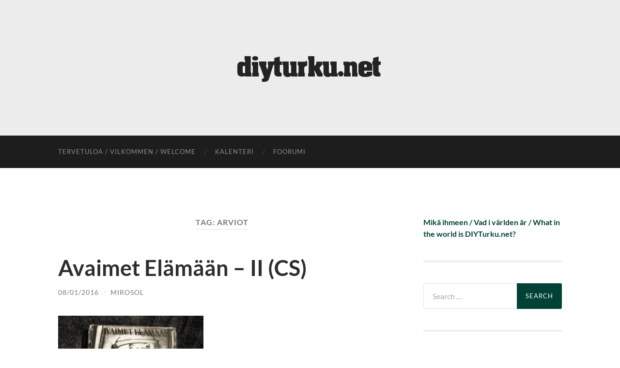

--- FILE ---
content_type: text/html; charset=UTF-8
request_url: https://diyturku.net/tag/arviot-2/
body_size: 45576
content:
<!DOCTYPE html>

<html lang="en-US">

	<head>

		<meta http-equiv="content-type" content="text/html" charset="UTF-8" />
		<meta name="viewport" content="width=device-width, initial-scale=1.0" >

		<link rel="profile" href="http://gmpg.org/xfn/11">

		<title>arviot &#8211; diyturku.net</title>
<meta name='robots' content='max-image-preview:large' />
<link rel="alternate" type="application/rss+xml" title="diyturku.net &raquo; Feed" href="https://diyturku.net/feed/" />
<link rel="alternate" type="application/rss+xml" title="diyturku.net &raquo; Comments Feed" href="https://diyturku.net/comments/feed/" />
<link rel="alternate" type="application/rss+xml" title="diyturku.net &raquo; arviot Tag Feed" href="https://diyturku.net/tag/arviot-2/feed/" />
<style id='wp-img-auto-sizes-contain-inline-css' type='text/css'>
img:is([sizes=auto i],[sizes^="auto," i]){contain-intrinsic-size:3000px 1500px}
/*# sourceURL=wp-img-auto-sizes-contain-inline-css */
</style>
<style id='wp-emoji-styles-inline-css' type='text/css'>

	img.wp-smiley, img.emoji {
		display: inline !important;
		border: none !important;
		box-shadow: none !important;
		height: 1em !important;
		width: 1em !important;
		margin: 0 0.07em !important;
		vertical-align: -0.1em !important;
		background: none !important;
		padding: 0 !important;
	}
/*# sourceURL=wp-emoji-styles-inline-css */
</style>
<style id='wp-block-library-inline-css' type='text/css'>
:root{--wp-block-synced-color:#7a00df;--wp-block-synced-color--rgb:122,0,223;--wp-bound-block-color:var(--wp-block-synced-color);--wp-editor-canvas-background:#ddd;--wp-admin-theme-color:#007cba;--wp-admin-theme-color--rgb:0,124,186;--wp-admin-theme-color-darker-10:#006ba1;--wp-admin-theme-color-darker-10--rgb:0,107,160.5;--wp-admin-theme-color-darker-20:#005a87;--wp-admin-theme-color-darker-20--rgb:0,90,135;--wp-admin-border-width-focus:2px}@media (min-resolution:192dpi){:root{--wp-admin-border-width-focus:1.5px}}.wp-element-button{cursor:pointer}:root .has-very-light-gray-background-color{background-color:#eee}:root .has-very-dark-gray-background-color{background-color:#313131}:root .has-very-light-gray-color{color:#eee}:root .has-very-dark-gray-color{color:#313131}:root .has-vivid-green-cyan-to-vivid-cyan-blue-gradient-background{background:linear-gradient(135deg,#00d084,#0693e3)}:root .has-purple-crush-gradient-background{background:linear-gradient(135deg,#34e2e4,#4721fb 50%,#ab1dfe)}:root .has-hazy-dawn-gradient-background{background:linear-gradient(135deg,#faaca8,#dad0ec)}:root .has-subdued-olive-gradient-background{background:linear-gradient(135deg,#fafae1,#67a671)}:root .has-atomic-cream-gradient-background{background:linear-gradient(135deg,#fdd79a,#004a59)}:root .has-nightshade-gradient-background{background:linear-gradient(135deg,#330968,#31cdcf)}:root .has-midnight-gradient-background{background:linear-gradient(135deg,#020381,#2874fc)}:root{--wp--preset--font-size--normal:16px;--wp--preset--font-size--huge:42px}.has-regular-font-size{font-size:1em}.has-larger-font-size{font-size:2.625em}.has-normal-font-size{font-size:var(--wp--preset--font-size--normal)}.has-huge-font-size{font-size:var(--wp--preset--font-size--huge)}.has-text-align-center{text-align:center}.has-text-align-left{text-align:left}.has-text-align-right{text-align:right}.has-fit-text{white-space:nowrap!important}#end-resizable-editor-section{display:none}.aligncenter{clear:both}.items-justified-left{justify-content:flex-start}.items-justified-center{justify-content:center}.items-justified-right{justify-content:flex-end}.items-justified-space-between{justify-content:space-between}.screen-reader-text{border:0;clip-path:inset(50%);height:1px;margin:-1px;overflow:hidden;padding:0;position:absolute;width:1px;word-wrap:normal!important}.screen-reader-text:focus{background-color:#ddd;clip-path:none;color:#444;display:block;font-size:1em;height:auto;left:5px;line-height:normal;padding:15px 23px 14px;text-decoration:none;top:5px;width:auto;z-index:100000}html :where(.has-border-color){border-style:solid}html :where([style*=border-top-color]){border-top-style:solid}html :where([style*=border-right-color]){border-right-style:solid}html :where([style*=border-bottom-color]){border-bottom-style:solid}html :where([style*=border-left-color]){border-left-style:solid}html :where([style*=border-width]){border-style:solid}html :where([style*=border-top-width]){border-top-style:solid}html :where([style*=border-right-width]){border-right-style:solid}html :where([style*=border-bottom-width]){border-bottom-style:solid}html :where([style*=border-left-width]){border-left-style:solid}html :where(img[class*=wp-image-]){height:auto;max-width:100%}:where(figure){margin:0 0 1em}html :where(.is-position-sticky){--wp-admin--admin-bar--position-offset:var(--wp-admin--admin-bar--height,0px)}@media screen and (max-width:600px){html :where(.is-position-sticky){--wp-admin--admin-bar--position-offset:0px}}

/*# sourceURL=wp-block-library-inline-css */
</style><style id='wp-block-paragraph-inline-css' type='text/css'>
.is-small-text{font-size:.875em}.is-regular-text{font-size:1em}.is-large-text{font-size:2.25em}.is-larger-text{font-size:3em}.has-drop-cap:not(:focus):first-letter{float:left;font-size:8.4em;font-style:normal;font-weight:100;line-height:.68;margin:.05em .1em 0 0;text-transform:uppercase}body.rtl .has-drop-cap:not(:focus):first-letter{float:none;margin-left:.1em}p.has-drop-cap.has-background{overflow:hidden}:root :where(p.has-background){padding:1.25em 2.375em}:where(p.has-text-color:not(.has-link-color)) a{color:inherit}p.has-text-align-left[style*="writing-mode:vertical-lr"],p.has-text-align-right[style*="writing-mode:vertical-rl"]{rotate:180deg}
/*# sourceURL=https://diyturku.net/wp-includes/blocks/paragraph/style.min.css */
</style>
<style id='global-styles-inline-css' type='text/css'>
:root{--wp--preset--aspect-ratio--square: 1;--wp--preset--aspect-ratio--4-3: 4/3;--wp--preset--aspect-ratio--3-4: 3/4;--wp--preset--aspect-ratio--3-2: 3/2;--wp--preset--aspect-ratio--2-3: 2/3;--wp--preset--aspect-ratio--16-9: 16/9;--wp--preset--aspect-ratio--9-16: 9/16;--wp--preset--color--black: #000000;--wp--preset--color--cyan-bluish-gray: #abb8c3;--wp--preset--color--white: #fff;--wp--preset--color--pale-pink: #f78da7;--wp--preset--color--vivid-red: #cf2e2e;--wp--preset--color--luminous-vivid-orange: #ff6900;--wp--preset--color--luminous-vivid-amber: #fcb900;--wp--preset--color--light-green-cyan: #7bdcb5;--wp--preset--color--vivid-green-cyan: #00d084;--wp--preset--color--pale-cyan-blue: #8ed1fc;--wp--preset--color--vivid-cyan-blue: #0693e3;--wp--preset--color--vivid-purple: #9b51e0;--wp--preset--color--accent: #014237;--wp--preset--color--dark-gray: #444;--wp--preset--color--medium-gray: #666;--wp--preset--color--light-gray: #888;--wp--preset--gradient--vivid-cyan-blue-to-vivid-purple: linear-gradient(135deg,rgb(6,147,227) 0%,rgb(155,81,224) 100%);--wp--preset--gradient--light-green-cyan-to-vivid-green-cyan: linear-gradient(135deg,rgb(122,220,180) 0%,rgb(0,208,130) 100%);--wp--preset--gradient--luminous-vivid-amber-to-luminous-vivid-orange: linear-gradient(135deg,rgb(252,185,0) 0%,rgb(255,105,0) 100%);--wp--preset--gradient--luminous-vivid-orange-to-vivid-red: linear-gradient(135deg,rgb(255,105,0) 0%,rgb(207,46,46) 100%);--wp--preset--gradient--very-light-gray-to-cyan-bluish-gray: linear-gradient(135deg,rgb(238,238,238) 0%,rgb(169,184,195) 100%);--wp--preset--gradient--cool-to-warm-spectrum: linear-gradient(135deg,rgb(74,234,220) 0%,rgb(151,120,209) 20%,rgb(207,42,186) 40%,rgb(238,44,130) 60%,rgb(251,105,98) 80%,rgb(254,248,76) 100%);--wp--preset--gradient--blush-light-purple: linear-gradient(135deg,rgb(255,206,236) 0%,rgb(152,150,240) 100%);--wp--preset--gradient--blush-bordeaux: linear-gradient(135deg,rgb(254,205,165) 0%,rgb(254,45,45) 50%,rgb(107,0,62) 100%);--wp--preset--gradient--luminous-dusk: linear-gradient(135deg,rgb(255,203,112) 0%,rgb(199,81,192) 50%,rgb(65,88,208) 100%);--wp--preset--gradient--pale-ocean: linear-gradient(135deg,rgb(255,245,203) 0%,rgb(182,227,212) 50%,rgb(51,167,181) 100%);--wp--preset--gradient--electric-grass: linear-gradient(135deg,rgb(202,248,128) 0%,rgb(113,206,126) 100%);--wp--preset--gradient--midnight: linear-gradient(135deg,rgb(2,3,129) 0%,rgb(40,116,252) 100%);--wp--preset--font-size--small: 16px;--wp--preset--font-size--medium: 20px;--wp--preset--font-size--large: 24px;--wp--preset--font-size--x-large: 42px;--wp--preset--font-size--regular: 19px;--wp--preset--font-size--larger: 32px;--wp--preset--spacing--20: 0.44rem;--wp--preset--spacing--30: 0.67rem;--wp--preset--spacing--40: 1rem;--wp--preset--spacing--50: 1.5rem;--wp--preset--spacing--60: 2.25rem;--wp--preset--spacing--70: 3.38rem;--wp--preset--spacing--80: 5.06rem;--wp--preset--shadow--natural: 6px 6px 9px rgba(0, 0, 0, 0.2);--wp--preset--shadow--deep: 12px 12px 50px rgba(0, 0, 0, 0.4);--wp--preset--shadow--sharp: 6px 6px 0px rgba(0, 0, 0, 0.2);--wp--preset--shadow--outlined: 6px 6px 0px -3px rgb(255, 255, 255), 6px 6px rgb(0, 0, 0);--wp--preset--shadow--crisp: 6px 6px 0px rgb(0, 0, 0);}:where(.is-layout-flex){gap: 0.5em;}:where(.is-layout-grid){gap: 0.5em;}body .is-layout-flex{display: flex;}.is-layout-flex{flex-wrap: wrap;align-items: center;}.is-layout-flex > :is(*, div){margin: 0;}body .is-layout-grid{display: grid;}.is-layout-grid > :is(*, div){margin: 0;}:where(.wp-block-columns.is-layout-flex){gap: 2em;}:where(.wp-block-columns.is-layout-grid){gap: 2em;}:where(.wp-block-post-template.is-layout-flex){gap: 1.25em;}:where(.wp-block-post-template.is-layout-grid){gap: 1.25em;}.has-black-color{color: var(--wp--preset--color--black) !important;}.has-cyan-bluish-gray-color{color: var(--wp--preset--color--cyan-bluish-gray) !important;}.has-white-color{color: var(--wp--preset--color--white) !important;}.has-pale-pink-color{color: var(--wp--preset--color--pale-pink) !important;}.has-vivid-red-color{color: var(--wp--preset--color--vivid-red) !important;}.has-luminous-vivid-orange-color{color: var(--wp--preset--color--luminous-vivid-orange) !important;}.has-luminous-vivid-amber-color{color: var(--wp--preset--color--luminous-vivid-amber) !important;}.has-light-green-cyan-color{color: var(--wp--preset--color--light-green-cyan) !important;}.has-vivid-green-cyan-color{color: var(--wp--preset--color--vivid-green-cyan) !important;}.has-pale-cyan-blue-color{color: var(--wp--preset--color--pale-cyan-blue) !important;}.has-vivid-cyan-blue-color{color: var(--wp--preset--color--vivid-cyan-blue) !important;}.has-vivid-purple-color{color: var(--wp--preset--color--vivid-purple) !important;}.has-black-background-color{background-color: var(--wp--preset--color--black) !important;}.has-cyan-bluish-gray-background-color{background-color: var(--wp--preset--color--cyan-bluish-gray) !important;}.has-white-background-color{background-color: var(--wp--preset--color--white) !important;}.has-pale-pink-background-color{background-color: var(--wp--preset--color--pale-pink) !important;}.has-vivid-red-background-color{background-color: var(--wp--preset--color--vivid-red) !important;}.has-luminous-vivid-orange-background-color{background-color: var(--wp--preset--color--luminous-vivid-orange) !important;}.has-luminous-vivid-amber-background-color{background-color: var(--wp--preset--color--luminous-vivid-amber) !important;}.has-light-green-cyan-background-color{background-color: var(--wp--preset--color--light-green-cyan) !important;}.has-vivid-green-cyan-background-color{background-color: var(--wp--preset--color--vivid-green-cyan) !important;}.has-pale-cyan-blue-background-color{background-color: var(--wp--preset--color--pale-cyan-blue) !important;}.has-vivid-cyan-blue-background-color{background-color: var(--wp--preset--color--vivid-cyan-blue) !important;}.has-vivid-purple-background-color{background-color: var(--wp--preset--color--vivid-purple) !important;}.has-black-border-color{border-color: var(--wp--preset--color--black) !important;}.has-cyan-bluish-gray-border-color{border-color: var(--wp--preset--color--cyan-bluish-gray) !important;}.has-white-border-color{border-color: var(--wp--preset--color--white) !important;}.has-pale-pink-border-color{border-color: var(--wp--preset--color--pale-pink) !important;}.has-vivid-red-border-color{border-color: var(--wp--preset--color--vivid-red) !important;}.has-luminous-vivid-orange-border-color{border-color: var(--wp--preset--color--luminous-vivid-orange) !important;}.has-luminous-vivid-amber-border-color{border-color: var(--wp--preset--color--luminous-vivid-amber) !important;}.has-light-green-cyan-border-color{border-color: var(--wp--preset--color--light-green-cyan) !important;}.has-vivid-green-cyan-border-color{border-color: var(--wp--preset--color--vivid-green-cyan) !important;}.has-pale-cyan-blue-border-color{border-color: var(--wp--preset--color--pale-cyan-blue) !important;}.has-vivid-cyan-blue-border-color{border-color: var(--wp--preset--color--vivid-cyan-blue) !important;}.has-vivid-purple-border-color{border-color: var(--wp--preset--color--vivid-purple) !important;}.has-vivid-cyan-blue-to-vivid-purple-gradient-background{background: var(--wp--preset--gradient--vivid-cyan-blue-to-vivid-purple) !important;}.has-light-green-cyan-to-vivid-green-cyan-gradient-background{background: var(--wp--preset--gradient--light-green-cyan-to-vivid-green-cyan) !important;}.has-luminous-vivid-amber-to-luminous-vivid-orange-gradient-background{background: var(--wp--preset--gradient--luminous-vivid-amber-to-luminous-vivid-orange) !important;}.has-luminous-vivid-orange-to-vivid-red-gradient-background{background: var(--wp--preset--gradient--luminous-vivid-orange-to-vivid-red) !important;}.has-very-light-gray-to-cyan-bluish-gray-gradient-background{background: var(--wp--preset--gradient--very-light-gray-to-cyan-bluish-gray) !important;}.has-cool-to-warm-spectrum-gradient-background{background: var(--wp--preset--gradient--cool-to-warm-spectrum) !important;}.has-blush-light-purple-gradient-background{background: var(--wp--preset--gradient--blush-light-purple) !important;}.has-blush-bordeaux-gradient-background{background: var(--wp--preset--gradient--blush-bordeaux) !important;}.has-luminous-dusk-gradient-background{background: var(--wp--preset--gradient--luminous-dusk) !important;}.has-pale-ocean-gradient-background{background: var(--wp--preset--gradient--pale-ocean) !important;}.has-electric-grass-gradient-background{background: var(--wp--preset--gradient--electric-grass) !important;}.has-midnight-gradient-background{background: var(--wp--preset--gradient--midnight) !important;}.has-small-font-size{font-size: var(--wp--preset--font-size--small) !important;}.has-medium-font-size{font-size: var(--wp--preset--font-size--medium) !important;}.has-large-font-size{font-size: var(--wp--preset--font-size--large) !important;}.has-x-large-font-size{font-size: var(--wp--preset--font-size--x-large) !important;}
/*# sourceURL=global-styles-inline-css */
</style>

<style id='classic-theme-styles-inline-css' type='text/css'>
/*! This file is auto-generated */
.wp-block-button__link{color:#fff;background-color:#32373c;border-radius:9999px;box-shadow:none;text-decoration:none;padding:calc(.667em + 2px) calc(1.333em + 2px);font-size:1.125em}.wp-block-file__button{background:#32373c;color:#fff;text-decoration:none}
/*# sourceURL=/wp-includes/css/classic-themes.min.css */
</style>
<link rel='stylesheet' id='hemingway_googleFonts-css' href='https://diyturku.net/wp-content/themes/hemingway/assets/css/fonts.css' type='text/css' media='all' />
<link rel='stylesheet' id='hemingway_style-css' href='https://diyturku.net/wp-content/themes/hemingway/style.css?ver=2.3.2' type='text/css' media='all' />
<script type="text/javascript" src="https://diyturku.net/wp-includes/js/jquery/jquery.min.js?ver=3.7.1" id="jquery-core-js"></script>
<script type="text/javascript" src="https://diyturku.net/wp-includes/js/jquery/jquery-migrate.min.js?ver=3.4.1" id="jquery-migrate-js"></script>
<link rel="https://api.w.org/" href="https://diyturku.net/wp-json/" /><link rel="alternate" title="JSON" type="application/json" href="https://diyturku.net/wp-json/wp/v2/tags/9" /><link rel="EditURI" type="application/rsd+xml" title="RSD" href="https://diyturku.net/xmlrpc.php?rsd" />
<meta name="generator" content="WordPress 6.9" />
<style type="text/css"><!-- Customizer CSS -->::selection { background-color: #014237; }.featured-media .sticky-post { background-color: #014237; }fieldset legend { background-color: #014237; }:root .has-accent-background-color { background-color: #014237; }button:hover { background-color: #014237; }.button:hover { background-color: #014237; }.faux-button:hover { background-color: #014237; }a.more-link:hover { background-color: #014237; }.wp-block-button__link:hover { background-color: #014237; }.is-style-outline .wp-block-button__link.has-accent-color:hover { background-color: #014237; }.wp-block-file__button:hover { background-color: #014237; }input[type="button"]:hover { background-color: #014237; }input[type="reset"]:hover { background-color: #014237; }input[type="submit"]:hover { background-color: #014237; }.post-tags a:hover { background-color: #014237; }.content #respond input[type="submit"]:hover { background-color: #014237; }.search-form .search-submit { background-color: #014237; }.sidebar .tagcloud a:hover { background-color: #014237; }.footer .tagcloud a:hover { background-color: #014237; }.is-style-outline .wp-block-button__link.has-accent-color:hover { border-color: #014237; }.post-tags a:hover:after { border-right-color: #014237; }a { color: #014237; }.blog-title a:hover { color: #014237; }.blog-menu a:hover { color: #014237; }.post-title a:hover { color: #014237; }.post-meta a:hover { color: #014237; }.blog .format-quote blockquote cite a:hover { color: #014237; }:root .has-accent-color { color: #014237; }.post-categories a { color: #014237; }.post-categories a:hover { color: #014237; }.post-nav a:hover { color: #014237; }.archive-nav a:hover { color: #014237; }.comment-meta-content cite a:hover { color: #014237; }.comment-meta-content p a:hover { color: #014237; }.comment-actions a:hover { color: #014237; }#cancel-comment-reply-link { color: #014237; }#cancel-comment-reply-link:hover { color: #014237; }.widget-title a { color: #014237; }.widget-title a:hover { color: #014237; }.widget_text a { color: #014237; }.widget_text a:hover { color: #014237; }.widget_rss a { color: #014237; }.widget_rss a:hover { color: #014237; }.widget_archive a { color: #014237; }.widget_archive a:hover { color: #014237; }.widget_meta a { color: #014237; }.widget_meta a:hover { color: #014237; }.widget_recent_comments a { color: #014237; }.widget_recent_comments a:hover { color: #014237; }.widget_pages a { color: #014237; }.widget_pages a:hover { color: #014237; }.widget_links a { color: #014237; }.widget_links a:hover { color: #014237; }.widget_recent_entries a { color: #014237; }.widget_recent_entries a:hover { color: #014237; }.widget_categories a { color: #014237; }.widget_categories a:hover { color: #014237; }#wp-calendar a { color: #014237; }#wp-calendar a:hover { color: #014237; }#wp-calendar tfoot a:hover { color: #014237; }.wp-calendar-nav a:hover { color: #014237; }.widgetmore a { color: #014237; }.widgetmore a:hover { color: #014237; }</style><!-- /Customizer CSS --><link rel="icon" href="https://diyturku.net/wp-content/uploads/2022/10/cropped-favicon-32x32.png" sizes="32x32" />
<link rel="icon" href="https://diyturku.net/wp-content/uploads/2022/10/cropped-favicon-192x192.png" sizes="192x192" />
<link rel="apple-touch-icon" href="https://diyturku.net/wp-content/uploads/2022/10/cropped-favicon-180x180.png" />
<meta name="msapplication-TileImage" content="https://diyturku.net/wp-content/uploads/2022/10/cropped-favicon-270x270.png" />

	</head>
	
	<body class="archive tag tag-arviot-2 tag-9 wp-custom-logo wp-theme-hemingway show-sidebar-on-mobile">

		
		<a class="skip-link button" href="#site-content">Skip to the content</a>
	
		<div class="big-wrapper">
	
			<div class="header-cover section bg-dark-light no-padding">

						
				<div class="header section" style="background-image: url( https://diyturku.net/wp-content/uploads/2025/11/cropped-harmaa.png );">
							
					<div class="header-inner section-inner">
					
												
							<div class="blog-logo">
							
						        <a href="https://diyturku.net/" rel="home">
						        	<img src="https://diyturku.net/wp-content/uploads/2022/10/cropped-vinjetti_musta.png" />
																			<span class="screen-reader-text">diyturku.net</span>
															        </a>
						        
						    </div><!-- .blog-logo -->
					
															
					</div><!-- .header-inner -->
								
				</div><!-- .header -->
			
			</div><!-- .bg-dark -->
			
			<div class="navigation section no-padding bg-dark">
			
				<div class="navigation-inner section-inner group">
				
					<div class="toggle-container section-inner hidden">
			
						<button type="button" class="nav-toggle toggle">
							<div class="bar"></div>
							<div class="bar"></div>
							<div class="bar"></div>
							<span class="screen-reader-text">Toggle mobile menu</span>
						</button>
						
						<button type="button" class="search-toggle toggle">
							<div class="metal"></div>
							<div class="glass"></div>
							<div class="handle"></div>
							<span class="screen-reader-text">Toggle search field</span>
						</button>
											
					</div><!-- .toggle-container -->
					
					<div class="blog-search hidden">
						<form role="search" method="get" class="search-form" action="https://diyturku.net/">
				<label>
					<span class="screen-reader-text">Search for:</span>
					<input type="search" class="search-field" placeholder="Search &hellip;" value="" name="s" />
				</label>
				<input type="submit" class="search-submit" value="Search" />
			</form>					</div><!-- .blog-search -->
				
					<ul class="blog-menu">
						<li id="menu-item-1170" class="menu-item menu-item-type-post_type menu-item-object-page menu-item-1170"><a href="https://diyturku.net/info/">Tervetuloa / Vilkommen / Welcome</a></li>
<li id="menu-item-1113" class="menu-item menu-item-type-custom menu-item-object-custom menu-item-1113"><a href="http://diyturku.net/forum/index.php?action=calendar">kalenteri</a></li>
<li id="menu-item-1114" class="menu-item menu-item-type-custom menu-item-object-custom menu-item-1114"><a href="http://diyturku.net/forum/index.php">foorumi</a></li>
					 </ul><!-- .blog-menu -->
					 
					 <ul class="mobile-menu">
					
						<li class="menu-item menu-item-type-post_type menu-item-object-page menu-item-1170"><a href="https://diyturku.net/info/">Tervetuloa / Vilkommen / Welcome</a></li>
<li class="menu-item menu-item-type-custom menu-item-object-custom menu-item-1113"><a href="http://diyturku.net/forum/index.php?action=calendar">kalenteri</a></li>
<li class="menu-item menu-item-type-custom menu-item-object-custom menu-item-1114"><a href="http://diyturku.net/forum/index.php">foorumi</a></li>
						
					 </ul><!-- .mobile-menu -->
				 
				</div><!-- .navigation-inner -->
				
			</div><!-- .navigation -->
<main class="wrapper section-inner group" id="site-content">

	<div class="content left">
		
		<div class="posts">

			
				<header class="archive-header">

											<h1 class="archive-title">Tag: <span>arviot</span></h1>
					
										
				</header><!-- .archive-header -->

				<article id="post-1035" class="post-1035 post type-post status-publish format-standard hentry category-arviot tag-arvio tag-arviot-2 tag-cs tag-garage tag-levyarvio tag-arviot tag-punk post-preview">

	<div class="post-header">

		
					
				<h2 class="post-title entry-title">
											<a href="https://diyturku.net/2016/01/avaimet-elamaan-ii-cs/" rel="bookmark">Avaimet Elämään &#8211; II (CS)</a>
									</h2>

							
			<div class="post-meta">
			
				<span class="post-date"><a href="https://diyturku.net/2016/01/avaimet-elamaan-ii-cs/">08/01/2016</a></span>
				
				<span class="date-sep"> / </span>
					
				<span class="post-author"><a href="https://diyturku.net/author/mirosol/" title="Posts by mirosol" rel="author">mirosol</a></span>

								
														
			</div><!-- .post-meta -->

					
	</div><!-- .post-header -->
																					
	<div class="post-content entry-content">
	
		<p><a href="https://diyturku.net/wp-content/uploads/2016/01/AE2.jpg" rel="attachment wp-att-1036"><img fetchpriority="high" decoding="async" class="aligncenter size-medium wp-image-1036" src="https://diyturku.net/wp-content/uploads/2016/01/AE2-300x295.jpg" alt="AE2" width="300" height="295" srcset="https://diyturku.net/wp-content/uploads/2016/01/AE2-300x295.jpg 300w, https://diyturku.net/wp-content/uploads/2016/01/AE2-768x754.jpg 768w, https://diyturku.net/wp-content/uploads/2016/01/AE2-1024x1005.jpg 1024w, https://diyturku.net/wp-content/uploads/2016/01/AE2.jpg 1200w" sizes="(max-width: 300px) 100vw, 300px" /></a><strong><em><a href="https://avaimetelamaan.bandcamp.com/"><br />
Avaimet Elämään</a> – II CS (ei levymerkkiä, 2016)</em></strong></p>
<p>Kaikenlaista. Kun seinäjoella asustava tuttu jakoi keväällä (se oli ehkä kevättä)  2014 löytämäänsä Avaimet Elämään -kappaletta sosiaalisessa mediassa olin kuin päähän lyöty jaetun julkaisun nerokkuudesta. Aika kuitenkin meni eteenpäin sille ominaisella tappavalla tahdilla ja tuo nauha jäi osittain unohduksiin &#8211; nerokkuudestaan huolimatta. Kun heti vuoden vaihduttua lukuun 2016 sähköpostiini kilahti linkki orkesterin uuteen julkaisuun, en ajatellut kirjoittavani siitä. Tai oikeastaan en ajatellut mitään muutakaan. Jossain kohtaa tämän kahden vuoden aikana olin jo törmännyt tämän kasetin previkkajulkaisuun kappaleesta &#8220;Nahkabyysat&#8221;. Muistan kuunnelleeni sen hartaudella ja miettineeni, että samanhenkistä, loistavaa neo-garagepunkkiahan tämä, mutta jotenkin biisi ei noussut samoihin sfääreihin kuin nimikkoralli silloin 2014. Näin ollen tuo sähköpostin pingahdus sai minut vain avaamaan linkin uuteen selaimen välilehteen ja unohtamaan sen.</p>
<p>Ja se oli virhe. Kun pari päivää myöhemmin avasin selaimen, oli tämä välilehti edelleen tallessa ja nyt avoinna. No kokeillaan. Nyt, tätä kirjoittaessa tämä nauha on soinut yhtäsoittoa jo useamman päivän. Mikä se sitten on, mikä tekee Avaimet Elämään -orkesterista loistavan, tai jopa nerokkaan?</p>
<p>Ensimmäisenä soundit. Riittävästi rosoa ja paistinrasvaa. Soundin täysin kasettimainen yleisilme, joka tuo suoraan mieleen monet Slovenlyn julkaisut. Toisena tekstit. Lyriikoissa on tarpeeksi inhorealismia ja todellisuutta, mutta kuitenkin pitäytyen kaukana kaikesta itsesääliin vajoamisesta &#8211; katsoen kaikkea elämän älyttömyyttä sivusta, itsensä ulkopuolelta.  Jopa silloin kun aihe koskettaa vain ja ainoastaan kirjoittajaa itseään. Tästä täydellisenä esimerkkinä olkoon kasetin avaava &#8220;Hautapaikka&#8221;. Lisäesimerkin paikkaa hoitaa &#8220;Sekin tunne&#8221;, joka vaikuttaa vahvasti ensimmäiseltä julkaisulta tutun &#8220;Avaimet elämään&#8221;-kappaleen jatko-osalta. Kolmantena soitto. Riittävästi riittävän hyviä ja tyylikkäitä sooloja. Näitä kaikkia kolmea kohtaa varjostaa järkyttävä tyylitaju, mikä ottaa vielä lisää potkua Bandcamp-sivun tägeistä &#8220;gay&#8221; ja &#8220;swag&#8221;. Tästä tyylitajusta kertoo ehkä parhaiten tuo jo aiemmin julkaistu &#8220;Nahkabyysat&#8221;. Kadunvarsistondis on lähes käsinkosketeltava. Vaikkei Avaimet Elämään -orkesterin musiikki tarjoakaan mitään täysin uutta ja ihmeellistä, se on loistava esimerkki miten bändi toimii kun rakennuspalikat ovat kaikki tarpeeksi vahvoja. Se nimittäin riittää!</p>
<p>Vertauksia? No se onkin sitten haastavampaa. Nuo aikaisemmin mainitsemani Slovenlyn modernin räkäiset garage-seiskatuumaiset ovat edelleen hyvä tapa saada käsitys mistä on kyse. Tähän lisätään ripaus suomipunkkia Ratsiasta Kakkikseen, teelusikallinen &#8220;Anteeeks&#8221;ia ja &#8220;? and The Mysteians&#8221;sia. Kun tämä komeus flambeerataan jo muutenkin ääreistyylikkäässä jytä-revivalissa, niin aletaan olla aika lähellä.</p>
<p>Totta puhuen, vaikka parempaa mikkeliläistä bändiä saa etsiä, ei tämä kuitenkaan tarkoita, että orkesteri olisi täydellinen. Muutamia pahasti häiritseviä sudenkuoppia löytyy. Aloitan neutraalimmasta päästä. Mikäli bändi pystyy tekemään vain noin 10 kappaletta kahdessa vuodessa, se tulee väkisinkin jäämään monilla unholaan arkikulutuksesta, vaikka lunastaakin helposti paikkansa niche-genren kotimaisten uranuurtajien joukossa. Toisaalta. On täysin mahdollista, että näin nerokkaan materiaalin tuottaminen nyt vaan ottaa sen 2 vuotta per 10 kappaletta. Keikat? Asun tietty itse aika kiven alla ja olen kiinnostut, no, juuri mistään, mutten silti ole kuullut bändin tehneen keikkoja. Kolmas ja pahin. Bändi tarvitsee graafisen ilmeen. Kansitaiteet ja muu ulkomusiikillinen grafiikka vaikuttaa olevan ikävästi hukassa. Ensimmäisen, bändin nimellä varustetun julkaisun aikaan näytti, että tietty lyijykynäromantiikka olisi valittu suunta, mutta ei. Se(kin) loistaa poissaolollaan.</p>
<p>Toivottavasti tätä bändiä saa kuulla vielä tämänkin jälkeen lisää. Ja vielä enemmän tahtoisin todistaa tämän lavalla oluttuoppi kourassa. Sitä odotellessa saatan olla kotona turpa täynnä pitämässä bileitä näiden kuuden rallin tahtiin. Tai sitten lähden ulos. Onhan tämä kuitenkin päämajakaupunki.</p>
							
	</div><!-- .post-content -->
				
	
</article><!-- .post -->
		</div><!-- .posts -->
		
					
	</div><!-- .content.left -->
		
	
	<div class="sidebar right" role="complementary">
		<div id="block-4" class="widget widget_block widget_text"><div class="widget-content">
<p><strong><a href="http://diyturku.net/info">Mikä ihmeen / Vad i världen är / What in the world is DIYTurku.net?</a></strong></p>
</div></div><div id="search-3" class="widget widget_search"><div class="widget-content"><form role="search" method="get" class="search-form" action="https://diyturku.net/">
				<label>
					<span class="screen-reader-text">Search for:</span>
					<input type="search" class="search-field" placeholder="Search &hellip;" value="" name="s" />
				</label>
				<input type="submit" class="search-submit" value="Search" />
			</form></div></div><div id="categories-3" class="widget widget_categories"><div class="widget-content"><h3 class="widget-title">Kategoriat</h3>
			<ul>
					<li class="cat-item cat-item-78"><a href="https://diyturku.net/category/haastattelut/">Haastattelut</a>
</li>
	<li class="cat-item cat-item-6"><a href="https://diyturku.net/category/keikat/">Keikat</a>
</li>
	<li class="cat-item cat-item-4"><a href="https://diyturku.net/category/raportit/">Keikkaraportit</a>
</li>
	<li class="cat-item cat-item-224"><a href="https://diyturku.net/category/kohellus/">Kohellus</a>
</li>
	<li class="cat-item cat-item-63"><a href="https://diyturku.net/category/kolumnit/">Kolumnit</a>
</li>
	<li class="cat-item cat-item-3"><a href="https://diyturku.net/category/arviot/">Levyarviot</a>
</li>
	<li class="cat-item cat-item-40"><a href="https://diyturku.net/category/muuta/">Muuta</a>
</li>
	<li class="cat-item cat-item-5"><a href="https://diyturku.net/category/tapahtumat/">Tapahtumaraportit</a>
</li>
	<li class="cat-item cat-item-1"><a href="https://diyturku.net/category/uutiset/">Uutiset</a>
</li>
			</ul>

			</div></div><div id="tag_cloud-2" class="widget widget_tag_cloud"><div class="widget-content"><h3 class="widget-title">Tags</h3><div class="tagcloud"><a href="https://diyturku.net/tag/7/" class="tag-cloud-link tag-link-10 tag-link-position-1" style="font-size: 15.118644067797pt;" aria-label="7&#039;&#039; (11 items)">7&#039;&#039;</a>
<a href="https://diyturku.net/tag/ahna/" class="tag-cloud-link tag-link-141 tag-link-position-2" style="font-size: 8pt;" aria-label="ahna (2 items)">ahna</a>
<a href="https://diyturku.net/tag/airiston-punk-levyt/" class="tag-cloud-link tag-link-106 tag-link-position-3" style="font-size: 9.4237288135593pt;" aria-label="airiston punk-levyt (3 items)">airiston punk-levyt</a>
<a href="https://diyturku.net/tag/alley-gods/" class="tag-cloud-link tag-link-74 tag-link-position-4" style="font-size: 9.4237288135593pt;" aria-label="alley gods (3 items)">alley gods</a>
<a href="https://diyturku.net/tag/aplevyt/" class="tag-cloud-link tag-link-26 tag-link-position-5" style="font-size: 9.4237288135593pt;" aria-label="aplevyt (3 items)">aplevyt</a>
<a href="https://diyturku.net/tag/arvio/" class="tag-cloud-link tag-link-181 tag-link-position-6" style="font-size: 9.4237288135593pt;" aria-label="arvio (3 items)">arvio</a>
<a href="https://diyturku.net/tag/baariprojekti/" class="tag-cloud-link tag-link-33 tag-link-position-7" style="font-size: 9.4237288135593pt;" aria-label="baariprojekti (3 items)">baariprojekti</a>
<a href="https://diyturku.net/tag/cd/" class="tag-cloud-link tag-link-29 tag-link-position-8" style="font-size: 13.576271186441pt;" aria-label="cd (8 items)">cd</a>
<a href="https://diyturku.net/tag/cdlp/" class="tag-cloud-link tag-link-28 tag-link-position-9" style="font-size: 11.559322033898pt;" aria-label="CD/LP (5 items)">CD/LP</a>
<a href="https://diyturku.net/tag/cdr/" class="tag-cloud-link tag-link-18 tag-link-position-10" style="font-size: 12.389830508475pt;" aria-label="CDr (6 items)">CDr</a>
<a href="https://diyturku.net/tag/crust/" class="tag-cloud-link tag-link-55 tag-link-position-11" style="font-size: 11.559322033898pt;" aria-label="Crust (5 items)">Crust</a>
<a href="https://diyturku.net/tag/cs/" class="tag-cloud-link tag-link-54 tag-link-position-12" style="font-size: 11.559322033898pt;" aria-label="CS (5 items)">CS</a>
<a href="https://diyturku.net/tag/d-beat/" class="tag-cloud-link tag-link-112 tag-link-position-13" style="font-size: 9.4237288135593pt;" aria-label="d-beat (3 items)">d-beat</a>
<a href="https://diyturku.net/tag/demo/" class="tag-cloud-link tag-link-19 tag-link-position-14" style="font-size: 11.559322033898pt;" aria-label="Demo (5 items)">Demo</a>
<a href="https://diyturku.net/tag/ekaria/" class="tag-cloud-link tag-link-136 tag-link-position-15" style="font-size: 9.4237288135593pt;" aria-label="ekaria (3 items)">ekaria</a>
<a href="https://diyturku.net/tag/eyewitness/" class="tag-cloud-link tag-link-73 tag-link-position-16" style="font-size: 12.983050847458pt;" aria-label="Eyewitness (7 items)">Eyewitness</a>
<a href="https://diyturku.net/tag/h-a-p-a-n/" class="tag-cloud-link tag-link-17 tag-link-position-17" style="font-size: 10.610169491525pt;" aria-label="H.A.P.A.N. (4 items)">H.A.P.A.N.</a>
<a href="https://diyturku.net/tag/haastattelut-2/" class="tag-cloud-link tag-link-80 tag-link-position-18" style="font-size: 10.610169491525pt;" aria-label="haastattelut (4 items)">haastattelut</a>
<a href="https://diyturku.net/tag/hardcore/" class="tag-cloud-link tag-link-39 tag-link-position-19" style="font-size: 14.64406779661pt;" aria-label="Hardcore (10 items)">Hardcore</a>
<a href="https://diyturku.net/tag/identiteettikriisi/" class="tag-cloud-link tag-link-154 tag-link-position-20" style="font-size: 8pt;" aria-label="identiteettikriisi (2 items)">identiteettikriisi</a>
<a href="https://diyturku.net/tag/kakkis/" class="tag-cloud-link tag-link-79 tag-link-position-21" style="font-size: 8pt;" aria-label="kakkis (2 items)">kakkis</a>
<a href="https://diyturku.net/tag/kasetti/" class="tag-cloud-link tag-link-100 tag-link-position-22" style="font-size: 9.4237288135593pt;" aria-label="kasetti (3 items)">kasetti</a>
<a href="https://diyturku.net/tag/keikka/" class="tag-cloud-link tag-link-192 tag-link-position-23" style="font-size: 9.4237288135593pt;" aria-label="keikka (3 items)">keikka</a>
<a href="https://diyturku.net/tag/raportit/" class="tag-cloud-link tag-link-249 tag-link-position-24" style="font-size: 14.169491525424pt;" aria-label="Keikkaraportit (9 items)">Keikkaraportit</a>
<a href="https://diyturku.net/tag/kiertueet/" class="tag-cloud-link tag-link-37 tag-link-position-25" style="font-size: 9.4237288135593pt;" aria-label="Kiertueet (3 items)">Kiertueet</a>
<a href="https://diyturku.net/tag/klassikkoarvio/" class="tag-cloud-link tag-link-180 tag-link-position-26" style="font-size: 8pt;" aria-label="klassikkoarvio (2 items)">klassikkoarvio</a>
<a href="https://diyturku.net/tag/kohellus/" class="tag-cloud-link tag-link-252 tag-link-position-27" style="font-size: 13.576271186441pt;" aria-label="Kohellus (8 items)">Kohellus</a>
<a href="https://diyturku.net/tag/kolumnit/" class="tag-cloud-link tag-link-251 tag-link-position-28" style="font-size: 12.983050847458pt;" aria-label="Kolumnit (7 items)">Kolumnit</a>
<a href="https://diyturku.net/tag/kraut/" class="tag-cloud-link tag-link-158 tag-link-position-29" style="font-size: 8pt;" aria-label="kraut (2 items)">kraut</a>
<a href="https://diyturku.net/tag/arviot/" class="tag-cloud-link tag-link-248 tag-link-position-30" style="font-size: 22pt;" aria-label="Levyarviot (45 items)">Levyarviot</a>
<a href="https://diyturku.net/tag/lp/" class="tag-cloud-link tag-link-30 tag-link-position-31" style="font-size: 12.389830508475pt;" aria-label="lp (6 items)">lp</a>
<a href="https://diyturku.net/tag/lunar-outpost/" class="tag-cloud-link tag-link-76 tag-link-position-32" style="font-size: 8pt;" aria-label="Lunar Outpost (2 items)">Lunar Outpost</a>
<a href="https://diyturku.net/tag/maakuntaradio/" class="tag-cloud-link tag-link-27 tag-link-position-33" style="font-size: 9.4237288135593pt;" aria-label="Maakuntaradio (3 items)">Maakuntaradio</a>
<a href="https://diyturku.net/tag/melu/" class="tag-cloud-link tag-link-191 tag-link-position-34" style="font-size: 8pt;" aria-label="melu (2 items)">melu</a>
<a href="https://diyturku.net/tag/mirosolin-kolumnit/" class="tag-cloud-link tag-link-89 tag-link-position-35" style="font-size: 9.4237288135593pt;" aria-label="mirosolin kolumnit (3 items)">mirosolin kolumnit</a>
<a href="https://diyturku.net/tag/noituus/" class="tag-cloud-link tag-link-25 tag-link-position-36" style="font-size: 13.576271186441pt;" aria-label="Noituus (8 items)">Noituus</a>
<a href="https://diyturku.net/tag/punk/" class="tag-cloud-link tag-link-8 tag-link-position-37" style="font-size: 19.033898305085pt;" aria-label="Punk (25 items)">Punk</a>
<a href="https://diyturku.net/tag/punkfutis/" class="tag-cloud-link tag-link-77 tag-link-position-38" style="font-size: 8pt;" aria-label="Punkfutis (2 items)">Punkfutis</a>
<a href="https://diyturku.net/tag/raivoraittius/" class="tag-cloud-link tag-link-36 tag-link-position-39" style="font-size: 10.610169491525pt;" aria-label="Raivoraittius (4 items)">Raivoraittius</a>
<a href="https://diyturku.net/tag/rakalevyt/" class="tag-cloud-link tag-link-91 tag-link-position-40" style="font-size: 8pt;" aria-label="Räkälevyt (2 items)">Räkälevyt</a>
<a href="https://diyturku.net/tag/terra-malus/" class="tag-cloud-link tag-link-88 tag-link-position-41" style="font-size: 8pt;" aria-label="Terra Malus (2 items)">Terra Malus</a>
<a href="https://diyturku.net/tag/tuhkaus/" class="tag-cloud-link tag-link-24 tag-link-position-42" style="font-size: 9.4237288135593pt;" aria-label="Tuhkaus (3 items)">Tuhkaus</a>
<a href="https://diyturku.net/tag/tvo/" class="tag-cloud-link tag-link-34 tag-link-position-43" style="font-size: 9.4237288135593pt;" aria-label="TVO (3 items)">TVO</a>
<a href="https://diyturku.net/tag/umpio/" class="tag-cloud-link tag-link-186 tag-link-position-44" style="font-size: 9.4237288135593pt;" aria-label="UMPIO (3 items)">UMPIO</a>
<a href="https://diyturku.net/tag/yleislakko/" class="tag-cloud-link tag-link-49 tag-link-position-45" style="font-size: 11.559322033898pt;" aria-label="Yleislakko (5 items)">Yleislakko</a></div>
</div></div><div id="block-11" class="widget widget_block widget_text"><div class="widget-content">
<p><strong>Haluatko kirjoittaa tälle sivulle?</strong><br>Haluatko levysi arvioitavaksi tälle sivulle?<br>Haluatko kirjoittaa keikkaraportin tai jotain muuta kirjoittamaasi julkaistavaksi?<br>Tsekkaa foorumin <a href="http://diyturku.net/forum/index.php/topic,179.0.html">aiheeseen</a> <a href="http://diyturku.net/forum/index.php/topic,149.0.html">liittyvät ketjut</a> ja osallistu!</p>
</div></div><div id="block-16" class="widget widget_block widget_text"><div class="widget-content">
<p></p>
</div></div>	</div><!-- .sidebar -->
	
	
</main><!-- .wrapper -->
	              	        
	<div class="footer section large-padding bg-dark">
		
		<div class="footer-inner section-inner group">
		
						
				<div class="column column-1 left">
				
					<div class="widgets">
			
						<div id="block-14" class="widget widget_block widget_text"><div class="widget-content">
<p>We support<br><a href="https://www.kirjakahvila.org/" data-type="link" data-id="https://www.kirjakahvila.org/">Kirjakahvila</a><br></p>
</div></div>											
					</div>
					
				</div>
				
			<!-- .footer-a -->
				
			<!-- .footer-b -->
								
			<!-- .footer-c -->
					
		</div><!-- .footer-inner -->
	
	</div><!-- .footer -->
	
	<div class="credits section bg-dark no-padding">
	
		<div class="credits-inner section-inner group">
	
			<p class="credits-left">
				&copy; 2026 <a href="https://diyturku.net">diyturku.net</a>
			</p>
			
			<p class="credits-right">
				<span>Theme by <a href="https://andersnoren.se">Anders Noren</a></span> &mdash; <a title="To the top" class="tothetop">Up &uarr;</a>
			</p>
					
		</div><!-- .credits-inner -->
		
	</div><!-- .credits -->

</div><!-- .big-wrapper -->

<script type="speculationrules">
{"prefetch":[{"source":"document","where":{"and":[{"href_matches":"/*"},{"not":{"href_matches":["/wp-*.php","/wp-admin/*","/wp-content/uploads/*","/wp-content/*","/wp-content/plugins/*","/wp-content/themes/hemingway/*","/*\\?(.+)"]}},{"not":{"selector_matches":"a[rel~=\"nofollow\"]"}},{"not":{"selector_matches":".no-prefetch, .no-prefetch a"}}]},"eagerness":"conservative"}]}
</script>
<script type="text/javascript" src="https://diyturku.net/wp-content/themes/hemingway/assets/js/global.js?ver=2.3.2" id="hemingway_global-js"></script>
<script id="wp-emoji-settings" type="application/json">
{"baseUrl":"https://s.w.org/images/core/emoji/17.0.2/72x72/","ext":".png","svgUrl":"https://s.w.org/images/core/emoji/17.0.2/svg/","svgExt":".svg","source":{"concatemoji":"https://diyturku.net/wp-includes/js/wp-emoji-release.min.js?ver=6.9"}}
</script>
<script type="module">
/* <![CDATA[ */
/*! This file is auto-generated */
const a=JSON.parse(document.getElementById("wp-emoji-settings").textContent),o=(window._wpemojiSettings=a,"wpEmojiSettingsSupports"),s=["flag","emoji"];function i(e){try{var t={supportTests:e,timestamp:(new Date).valueOf()};sessionStorage.setItem(o,JSON.stringify(t))}catch(e){}}function c(e,t,n){e.clearRect(0,0,e.canvas.width,e.canvas.height),e.fillText(t,0,0);t=new Uint32Array(e.getImageData(0,0,e.canvas.width,e.canvas.height).data);e.clearRect(0,0,e.canvas.width,e.canvas.height),e.fillText(n,0,0);const a=new Uint32Array(e.getImageData(0,0,e.canvas.width,e.canvas.height).data);return t.every((e,t)=>e===a[t])}function p(e,t){e.clearRect(0,0,e.canvas.width,e.canvas.height),e.fillText(t,0,0);var n=e.getImageData(16,16,1,1);for(let e=0;e<n.data.length;e++)if(0!==n.data[e])return!1;return!0}function u(e,t,n,a){switch(t){case"flag":return n(e,"\ud83c\udff3\ufe0f\u200d\u26a7\ufe0f","\ud83c\udff3\ufe0f\u200b\u26a7\ufe0f")?!1:!n(e,"\ud83c\udde8\ud83c\uddf6","\ud83c\udde8\u200b\ud83c\uddf6")&&!n(e,"\ud83c\udff4\udb40\udc67\udb40\udc62\udb40\udc65\udb40\udc6e\udb40\udc67\udb40\udc7f","\ud83c\udff4\u200b\udb40\udc67\u200b\udb40\udc62\u200b\udb40\udc65\u200b\udb40\udc6e\u200b\udb40\udc67\u200b\udb40\udc7f");case"emoji":return!a(e,"\ud83e\u1fac8")}return!1}function f(e,t,n,a){let r;const o=(r="undefined"!=typeof WorkerGlobalScope&&self instanceof WorkerGlobalScope?new OffscreenCanvas(300,150):document.createElement("canvas")).getContext("2d",{willReadFrequently:!0}),s=(o.textBaseline="top",o.font="600 32px Arial",{});return e.forEach(e=>{s[e]=t(o,e,n,a)}),s}function r(e){var t=document.createElement("script");t.src=e,t.defer=!0,document.head.appendChild(t)}a.supports={everything:!0,everythingExceptFlag:!0},new Promise(t=>{let n=function(){try{var e=JSON.parse(sessionStorage.getItem(o));if("object"==typeof e&&"number"==typeof e.timestamp&&(new Date).valueOf()<e.timestamp+604800&&"object"==typeof e.supportTests)return e.supportTests}catch(e){}return null}();if(!n){if("undefined"!=typeof Worker&&"undefined"!=typeof OffscreenCanvas&&"undefined"!=typeof URL&&URL.createObjectURL&&"undefined"!=typeof Blob)try{var e="postMessage("+f.toString()+"("+[JSON.stringify(s),u.toString(),c.toString(),p.toString()].join(",")+"));",a=new Blob([e],{type:"text/javascript"});const r=new Worker(URL.createObjectURL(a),{name:"wpTestEmojiSupports"});return void(r.onmessage=e=>{i(n=e.data),r.terminate(),t(n)})}catch(e){}i(n=f(s,u,c,p))}t(n)}).then(e=>{for(const n in e)a.supports[n]=e[n],a.supports.everything=a.supports.everything&&a.supports[n],"flag"!==n&&(a.supports.everythingExceptFlag=a.supports.everythingExceptFlag&&a.supports[n]);var t;a.supports.everythingExceptFlag=a.supports.everythingExceptFlag&&!a.supports.flag,a.supports.everything||((t=a.source||{}).concatemoji?r(t.concatemoji):t.wpemoji&&t.twemoji&&(r(t.twemoji),r(t.wpemoji)))});
//# sourceURL=https://diyturku.net/wp-includes/js/wp-emoji-loader.min.js
/* ]]> */
</script>

</body>
</html>